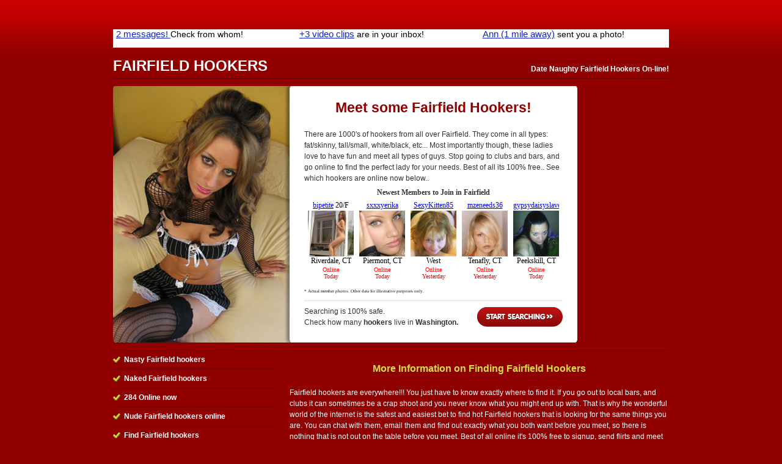

--- FILE ---
content_type: text/html; charset=UTF-8
request_url: http://www.washingtonhookers.net/fairfield-hookers
body_size: 2982
content:
<!DOCTYPE html PUBLIC "-//W3C//DTD XHTML 1.0 Strict//EN" "http://www.w3.org/TR/xhtml1/DTD/xhtml1-strict.dtd">
<html xmlns="http://www.w3.org/1999/xhtml" xml:lang="en-us" lang="en-us">

  <head>
  
    <title>Fairfield Hookers - Meet A Hoe By You!</title>
        <meta http-equiv="content-type" content="text/html; charset=utf-8" />
	<meta name="keywords" content="Fairfield hookers, hookers in Fairfield Washington, Fairfield hookers, Fairfield Washington hookers" />
    	<meta name="description" content="Get serious in your life, and hookup with some hookers in Fairfield for the wildest times of your life. These guys and girls really enjoy meeting discreetly for sex, good times, and much more! Meet some Hookers in Fairfield today." />

    <link rel="shortcut icon" href="public/images/favicon.ico" type="image/x-icon" />
    
    <!-- CSS -->
    <style type="text/css" media="screen">@import "public/css/default2.css";</style>
    <!-- IE Specific Style Sheets -->
    <!--[if lte ie 6]><style type="text/css" media="screen">@import "public/css/ie6.css";</style><![endif]-->
    <!--[if gt ie 6]><style type="text/css" media="screen">@import "public/css/ie7.css";</style><![endif]-->
    
    <!-- JavaScript -->

  </head>

  <body>
  <div id="content">
      
      <!-- !Header Start -->

        <div align="center">
<!-- Ad publisher 910x30 zone start-->
<iframe width="910" height="30" src="http://www.singlesadnetwork.com/adframe-72.html" frameborder="0" allowfullscreen frameborder="0" scrolling="no" marginwidth="0" marginheight="0"></iframe>
<!-- Ad publisher code end-->
       </div><br>
      
      <div id="header">
        
          <h1>
            <span>Fairfield Hookers</span>
            <em>Date Naughty Fairfield Hookers On-line! </em>
          </h1>
        
      </div> <!-- #header -->

      <!-- Header End -->

      <!-- !Main Content Start -->

    <div id="mainContent">
      
      <div id="primary"> <!-- !primary -->
        
        <div id="gallery"><div align="center"><span style="font-size:23px; color: #900000; font-weight:bold;">Meet some Fairfield Hookers!</span></div><br>
	<span style="font-size=12px">There are 1000's of hookers from all over Fairfield. They come in all types: fat/skinny, tall/small, white/black, etc... Most importantly though, these ladies love to have fun and meet all types of guys. Stop going to clubs and bars, and go online to find the perfect lady for your needs. Best of all its 100% free.. See which hookers are online now below..           <iframe src="http://ads.lovercash.com/cgi-bin/ad_generator?only_url=1&u=freesearch&customheader=Newest%20Members%20to%20Join%20in%20Fairfield&c=&csize=75&hclr=343434&clclr=FFFFFF&bgclr=FFFFFF&tclr=000000&lclr=0000FF&onfclr=FF0000&dhh=16&dfh=32&dnh=16&dch=16&dth=28&js=0&s=AL&niche=&tpl=1&gender=F&r=1&size=s&rows=1&cols=5&hsize=12&tsize=12&lsize=12&fsize=10&tfont=Verdana&trg=_top&showheader=1&showname=1&showage=1&showcity=1&showstate=1&pg=3" width="423" height="182" scrolling="no" marginwidth="0" marginheight="0" frameborder="0"></iframe>
        </div>
        
        <div class="startSearch">
          <a href="http://www.meetlocalfuckbuddies.com/search.py?aff_pg=3&aff_id=freesearch&aff_cp=hookers" rel="nofollow">Start Searching</a> Searching is 100% safe. <br /> Check how many <strong>hookers</strong> live in <strong>Washington.</strong>
        </div>
                
      </div> <!-- #primary -->

<!--<div align="center">
<span style="font-size:38px;background:#ffff00;color:#000000;font-weight:bold;">Feeling Naughty? Call The Naughty Chat Line Now - </span><span style="font-size:38px;background:#ffff00;color:#ff0000;font-weight:bold;">>> 866-424-4844 <<</span>
</div>-->
      
      <div id="secondary"> <!-- !secondary -->
        <div id="subSecondary">
          <div class="suBox">
            <ul>
              <li>Nasty Fairfield hookers</li>
              <li>Naked Fairfield hookers</li>
              <li>284 Online now</li>
              <li>Nude Fairfield hookers online</li>
              <li>Find Fairfield hookers </li>
              <li>Meet Fairfield hookers</li>
              <li>Single Fairfield hookers</li>
              <li><u><b>100% Free</b></u> to Join  - <a style='color:#D7DC48;' rel='nofollow' href='http://www.meetlocalfuckbuddies.com/search.py?aff_pg=3&aff_id=freesearch&aff_cp=hookers'><u>Join Today</u></a></li>
            </ul>
          </div> <!-- .subBox -->
        </div> <!-- .subSecondary -->
        
        <div id="mainSecondary">
          <div class="content">
          
          <dl>
	    <br><div align='center'><span style='color:#D7DC48; font-size:16px; font-weight:bold;'>More Information on Finding Fairfield Hookers</span></div><br>
Fairfield hookers are everywhere!!! You just have to know exactly where to find it.  If you go out to local bars, and clubs it can sometimes be a crap shoot and you never know what you might end up with. That is why the wonderful world of the internet is the safest and easiest bet to find hot Fairfield hookers that is looking for the same things you are.  You can chat with them, email them and find out exactly what you both want before you meet, so there is nothing that is not out on the table before you meet. Best of all online it's 100% free to signup, send flirts and meet others. Join now, and find you some hookers tonight!          </dl>
          
          </div> <!-- .content -->
        </div> <!-- #mainSecondary -->
        
      </div> <!-- #secondary -->
      
    </div> <!-- #mainContent -->

        <div align="center">
<!-- Ad publisher 910x90 zone start-->
<iframe width="910" height="90" src="http://www.singlesadnetwork.com/adframe-73.html" frameborder="0" allowfullscreen frameborder="0" scrolling="no" marginwidth="0" marginheight="0"></iframe>
<!-- Ad publisher code end-->
       </div><br>

      <!-- Main Content End -->
	<table widht=910 align="center">
	<tr>
	 <Td>			<span style="color:#ffffff;">
		Fairfield is located in the state of Washington and it features: Fairfield hookers, Fairfield hokkers, Fairfield hooker, Fairfield hoookers, Fairfield hookrs. All types of hookers: Asian Hookers in Fairfield, Black Hookers in Fairfield, Latin Hookers in Fairfield, and Local Fairfield Hookers that are locatd all over.. Check out these South Fairfield hookers, East Fairfield Hookers, West Fairfield hookers, and North Fairfield hookers

		</span>
	 </td>
	</tr>
	</table>


      <!-- !Footer Start -->

    <div id="footer">
      Copyright <a href="/" style="color:#ffffff">Washington Hookers</A> 2011-2015. All rights reserved.
    </div> <!-- #footer -->
    
    <!-- Footer End -->
  
  </div> <!-- #content -->

<!-- Ad publisher 300x60 zone start-->
<script type='text/javascript' src='http://singlesadnetwork.com/adjs-105.js'></script>
<!-- Ad publisher code end-->

<!-- Ad publisher Popunder zone start -->
<script type='text/javascript' src='http://www.singlesadnetwork.com/adjs-403.js'></script>
<!-- Ad publisher code end -->

  <script defer src="https://static.cloudflareinsights.com/beacon.min.js/vcd15cbe7772f49c399c6a5babf22c1241717689176015" integrity="sha512-ZpsOmlRQV6y907TI0dKBHq9Md29nnaEIPlkf84rnaERnq6zvWvPUqr2ft8M1aS28oN72PdrCzSjY4U6VaAw1EQ==" data-cf-beacon='{"version":"2024.11.0","token":"9a04d80b5a0543e4831f530b93a0a6ee","r":1,"server_timing":{"name":{"cfCacheStatus":true,"cfEdge":true,"cfExtPri":true,"cfL4":true,"cfOrigin":true,"cfSpeedBrain":true},"location_startswith":null}}' crossorigin="anonymous"></script>
</body>
</html>

--- FILE ---
content_type: text/html; charset=UTF-8
request_url: http://www.singlesadnetwork.com/adframe-72.html
body_size: 1042
content:
<!DOCTYPE HTML PUBLIC "-//W3C//DTD HTML 4.01//EN" "http://www.w3.org/TR/html4/strict.dtd">
<html>
<head>
<meta name="robots" content="noindex, nofollow">
</head>
<style>
*
{
	margin: 0px;
	padding: 0px;
	background: none;
	border: 0px;

	font-family: calibri, arial, sans-serif;
	line-height: 15px!important;
}
body, html, tbody
{
	width: 100%;
	height: 100%;
	overflow: hidden;
}
a
{
	display: block;
	text-decoration: none;
}
h1, h2
{
	font-size: 15px;
	text-align: center;
	display: inline;
	margin: 0px;
	padding: 0px;
}
h1
{
	text-decoration: underline;
	font-weight: normal;
}
h2
{
	font-size: 14px;
	font-weight: normal;
}
table, table tr, table td
{
	border-collapse: collapse;
	vertical-align: middle;
	text-align: center;
}
</style>
<body>
<script src='ad_pub/adserve.js?v=2'></script>
<script>

var _data = {};
_data._servefrom = "www.singlesadnetwork.com";
_data.referer = document.referrer;
_data.container_id = "72";
_data.accept_language = "";
_data.ip = "13.59.195.52";
var _as = new adserve(_data);
</script>
</body>
</html>


--- FILE ---
content_type: text/html; charset=UTF-8
request_url: http://www.singlesadnetwork.com/ad_pub/ad-proxy.php?_nocache=1769064274551
body_size: 3706
content:
<!DOCTYPE HTML PUBLIC "-//W3C//DTD HTML 4.01//EN" "http://www.w3.org/TR/html4/strict.dtd">
<html>
<head>
<meta name="description" content="Ann (1 mile away)">
<meta name="rating" content="General">
<meta name="robots" content="noindex, nofollow">
<meta name="revisit-after" content="2 days">
<title>AP</title>

</head>
<body style='position: relative; background: #ffffff; overflow: hidden;'><div style='float: left;padding: 0px 5px;width: 290px;height: 30px; overflow: hidden;background: #ffffff; '>
<a style="width: 290px;height: 30px; overflow: hidden;text-align:left; vertical-align: top;;" href='http://www.singlesadnetwork.com/passlink.php?d=id%3D1607683%26xp%3DNDAuMDAw%26network%3D51%26c%3D72%26p%3Dwashingtonhookers.net%26ticket%3Dca4a5c86b48e5b5c4871b1e768d8bedbf00dac62%26_adgroup_id%3D228617%26_placement_id%3D17504%26_publisher_id%3Dfeeder%26_creative_id%3D1607683%26_campaign_id%3D20749%26_zone_id%3D5%26_niche%3Dgeneral%252Csex%252Csingle%26_platform%3D51-feeder%26_track_id%3D%26_aths%3D4Dg9okIJ8Lp7QJ3xQFLm2ArUi4G%26_algo%3Dx' target='_blank'>

	<table style="width: 290px;height: 30px; overflow: hidden;text-align:left; vertical-align: top;; color: #000000; background: #ffffff;"><tr><td style="width: 290px;height: 30px; overflow: hidden;text-align:left; vertical-align: top;; text-align: left;">
		<h1 style='color: #1122cc; display: inline; '>2 messages! </h1>
		<h2 style='display: inline; '>Check from whom!</h2>
	</td></tr></table>

</a>
</div>

<div style='float: left;padding: 0px 5px;width: 290px;height: 30px; overflow: hidden;background: #ffffff; '>
<a style="width: 290px;height: 30px; overflow: hidden;text-align:left; vertical-align: top;;" href='http://www.singlesadnetwork.com/passlink.php?d=id%3D1605680%26xp%3DMzYuMDAw%26network%3D51%26c%3D72%26p%3Dwashingtonhookers.net%26ticket%3D0a3f0c9002023ad4f5e48e4da9d8cfb1a001164e%26_creative_id%3D1605680%26_campaign_id%3D13678%26_adgroup_id%3D228382%26_niche%3Dgeneral%252Csex%252Csingle%26_track_id%3D%26_aths%3D4Dg9okIJ8Lp7QJ3xQFLm2ArUi4G%26_algo%3Dx' target='_blank'>

	<table style="width: 290px;height: 30px; overflow: hidden;text-align:left; vertical-align: top;; color: #000000; background: #ffffff;"><tr><td style="width: 290px;height: 30px; overflow: hidden;text-align:left; vertical-align: top;; text-align: left;">
		<h1 style='color: #1122cc; display: inline; '>+3 video clips</h1>
		<h2 style='display: inline; '>are in your inbox!</h2>
	</td></tr></table>

</a>
</div>

<div style='float: left;padding: 0px 5px;width: 290px;height: 30px; overflow: hidden;background: #ffffff; '>
<a style="width: 290px;height: 30px; overflow: hidden;text-align:left; vertical-align: top;;" href='http://www.singlesadnetwork.com/passlink.php?d=id%3D1682470%26xp%3DMzYuMDAw%26network%3D51%26c%3D72%26p%3Dwashingtonhookers.net%26ticket%3D71ddda4936acf81a21cedd917590f9924f1c00d5%26_aths%3D4Dg9okIJ8Lp7QJ3xQFLm2ArUi4G%26_algo%3Dx' target='_blank'>

	<table style="width: 290px;height: 30px; overflow: hidden;text-align:left; vertical-align: top;; color: #000000; background: #ffffff;"><tr><td style="width: 290px;height: 30px; overflow: hidden;text-align:left; vertical-align: top;; text-align: left;">
		<h1 style='color: #1122cc; display: inline; '>Ann (1 mile away)</h1>
		<h2 style='display: inline; '>sent you a photo! </h2>
	</td></tr></table>

</a>
</div>

</body>

</html>

--- FILE ---
content_type: text/html; charset=UTF-8
request_url: http://www.singlesadnetwork.com/ad_pub/ad-proxy.php?_nocache=1769064274711
body_size: 4365
content:
<!DOCTYPE HTML PUBLIC "-//W3C//DTD HTML 4.01//EN" "http://www.w3.org/TR/html4/strict.dtd">
<html>
<head>
<meta name="description" content="You have received a FUCK request! ">
<meta name="rating" content="General">
<meta name="robots" content="noindex, nofollow">
<meta name="revisit-after" content="2 days">
<title>AP</title>

</head>
<body style='position: relative; background: #ffffff; overflow: hidden;'><div style='float: left;padding: 0px 5px;width: 290px;height: 90px; overflow: hidden;background: #ffffff; '>
<a style="width: 290px;height: 90px; overflow: hidden;text-align:left; vertical-align: top;;" href='http://www.singlesadnetwork.com/passlink.php?d=id%3D1454198%26xp%3DNDguMDAw%26network%3D51%26c%3D73%26p%3Dwashingtonhookers.net%26ticket%3Da93021d9498d5a4e5ddaaf39a5a8c5a66b288642%26_adgroup_id%3D215718%26_placement_id%3D17504%26_publisher_id%3Dfeeder%26_creative_id%3D1454198%26_campaign_id%3D19350%26_zone_id%3D1%26_niche%3Dgeneral%252Csex%252Csingle%26_platform%3D51-feeder%26_track_id%3D%26_aths%3D30R9T7adAXpqBdLfsoE6uE8on39%26_algo%3Dx' target='_blank'>

	<table style="width: 290px;height: 90px; overflow: hidden;text-align:left; vertical-align: top;; color: #000000; background: #ffffff;"><tr><td style="width: 290px;height: 90px; overflow: hidden;text-align:left; vertical-align: top;; text-align: left">
		<img src='//ww2.cdndeposit.com/f/d/fde3fb4ac4df1e3240ca5540f52e2d79d8010e98.jpg' style='width: 100px; height: 80px;;float: left; padding-right: 3px'>
		<h1 style='display: inline; color: #1122cc; '>Alice (60) sent you a video message (1)!</h1>
		<h2 style='display: inline; '>It expires in 5 minutes, open NOW!</h2>
	</td></tr></table>

</a>
</div>

<div style='float: left;padding: 0px 5px;width: 290px;height: 90px; overflow: hidden;background: #ffffff; '>
<a style="width: 290px;height: 90px; overflow: hidden;text-align:left; vertical-align: top;;" href='http://www.singlesadnetwork.com/passlink.php?d=id%3D1540306%26xp%3DNDMuMDAw%26network%3D51%26c%3D73%26p%3Dwashingtonhookers.net%26ticket%3D8c61119959850a08399511db8a6fd87859d1a077%26_adgroup_name%3Dlvcw_genad_web_bn_usa_b5779gvi_general_6_1%26_creative_name%3Dall_Ad5%26_track_id%3D%26_aths%3D30R9T7adAXpqBdLfsoE6uE8on39%26_algo%3Dx' target='_blank'>

	<table style="width: 290px;height: 90px; overflow: hidden;text-align:left; vertical-align: top;; color: #000000; background: #ffffff;"><tr><td style="width: 290px;height: 90px; overflow: hidden;text-align:left; vertical-align: top;; text-align: left">
		<img src='//ww2.cdndeposit.com/5/2/52e48935b093f686b9e72b0e58a8b084d68d7d99.jpg' style='width: 100px; height: 80px;;float: left; padding-right: 3px'>
		<h1 style='display: inline; color: #1122cc; '>You've got a voice message and this pic </h1>
		<h2 style='display: inline; '>from your horny neighbor Irene (0.7 miles away)!</h2>
	</td></tr></table>

</a>
</div>

<div style='float: left;padding: 0px 5px;width: 290px;height: 90px; overflow: hidden;background: #ffffff; '>
<a style="width: 290px;height: 90px; overflow: hidden;text-align:left; vertical-align: top;;" href='http://www.singlesadnetwork.com/passlink.php?d=id%3D1555743%26xp%3DNDMuMDAw%26network%3D51%26c%3D73%26p%3Dwashingtonhookers.net%26ticket%3D1dbb5c4eb2b36ea4b0d0d3fc6bfe3dade55dc33d%26_adgroup_name%3Dlvcw_genad_web_bn_usa_b5779gvi_general_10_84%26_creative_name%3D250%26_track_id%3D%26_aths%3D30R9T7adAXpqBdLfsoE6uE8on39%26_algo%3Dx' target='_blank'>

	<table style="width: 290px;height: 90px; overflow: hidden;text-align:left; vertical-align: top;; color: #000000; background: #ffffff;"><tr><td style="width: 290px;height: 90px; overflow: hidden;text-align:left; vertical-align: top;; text-align: left">
		<img src='//ww2.cdndeposit.com/8/4/84809c8c97bb53e30563529865da495885f1392c.jpg' style='width: 100px; height: 80px;;float: left; padding-right: 3px'>
		<h1 style='display: inline; color: #1122cc; '>You have received a FUCK request! </h1>
		<h2 style='display: inline; '>SexyTina sent it!</h2>
	</td></tr></table>

</a>
</div>

</body>

</html>

--- FILE ---
content_type: application/javascript
request_url: http://www.singlesadnetwork.com/adjs-403.js
body_size: 1171
content:

	function __6971c75257b77servead()
	{

		function buildRequest(data)
		{
			var req = [];
			for(k in data)
			{
				if (typeof(data[k]) == 'string')
					req.push(k+"="+escape(data[k]));
			}
			return '?'+(req.join("&"));
		}


		var _data = {};
		_data._servefrom = "www.singlesadnetwork.com";
		_data.referer = window.location.href.toString();
		_data.container_id = "403";
		_data.accept_language = "";
		_data.ip = "13.59.195.52";
						

		/* WE DON'T USE CALLBACK!
		function __sloaded_callback_87r9jf(data)
		{
			jsonp.parentNode.removeChild(jsonp);
		}*/

		var jsonp6971c75257b77 = document.createElement('script');
		jsonp6971c75257b77.setAttribute("type","text/javascript")
		jsonp6971c75257b77.setAttribute("defer", "defer");
		jsonp6971c75257b77.setAttribute("src", "//www.singlesadnetwork.com/adjs/adjs-proxy.php"+buildRequest(_data));

		buildRequest(_data);

		window.setTimeout(function() {
			document.body.appendChild(jsonp6971c75257b77);
			}, 100);
	}

	function __6971c75257b77doserve()
	{
		if (document.body)
			__6971c75257b77servead();
		else
			window.setTimeout(function() {__6971c75257b77doserve();}, 100);
	}

	__6971c75257b77doserve();


--- FILE ---
content_type: application/javascript
request_url: http://singlesadnetwork.com/adjs-105.js
body_size: 1167
content:

	function __6971c75250d8fservead()
	{

		function buildRequest(data)
		{
			var req = [];
			for(k in data)
			{
				if (typeof(data[k]) == 'string')
					req.push(k+"="+escape(data[k]));
			}
			return '?'+(req.join("&"));
		}


		var _data = {};
		_data._servefrom = "singlesadnetwork.com";
		_data.referer = window.location.href.toString();
		_data.container_id = "105";
		_data.accept_language = "";
		_data.ip = "13.59.195.52";
						

		/* WE DON'T USE CALLBACK!
		function __sloaded_callback_87r9jf(data)
		{
			jsonp.parentNode.removeChild(jsonp);
		}*/

		var jsonp6971c75250d8f = document.createElement('script');
		jsonp6971c75250d8f.setAttribute("type","text/javascript")
		jsonp6971c75250d8f.setAttribute("defer", "defer");
		jsonp6971c75250d8f.setAttribute("src", "//www.singlesadnetwork.com/adjs/adjs-proxy.php"+buildRequest(_data));

		buildRequest(_data);

		window.setTimeout(function() {
			document.body.appendChild(jsonp6971c75250d8f);
			}, 100);
	}

	function __6971c75250d8fdoserve()
	{
		if (document.body)
			__6971c75250d8fservead();
		else
			window.setTimeout(function() {__6971c75250d8fdoserve();}, 100);
	}

	__6971c75250d8fdoserve();
